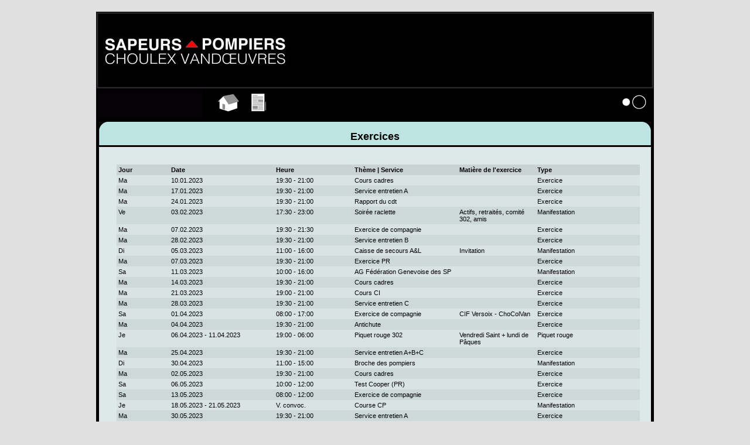

--- FILE ---
content_type: text/html; charset=iso-8859-1
request_url: https://lodur-ch.ch/cp302/index.php?modul=13&what=10&year=2023
body_size: 21487
content:


<!DOCTYPE HTML PUBLIC "-//W3C//DTD HTML 4.01 Transitional//EN" "http://www.w3.org/TR/html4/loose.dtd">
<html>
<head>
<title>cp302</title>
<meta charset="iso-8859-1"><meta name="viewport" content="width=device-width, initial-scale=1, shrink-to-fit=no" /><link type="text/css" rel="stylesheet" href="https://lodur-ch.ch/scripts/jquery/jquery-ui-1.8.16.custom.css" />
<script type="text/javascript" src="https://lodur-ch.ch/scripts/jquery/jquery-1.7.2.min.js"></script>
<script type="text/javascript" src="https://lodur-ch.ch/scripts/jquery/jquery-ui-1.8.16.custom.min.js"></script>
<link rel="stylesheet" type="text/css" href="style/style_org.css" >
</head>

<body><div id='seite'>		<div id='header'>
			<img src='bilder/standard_header.jpg' border='0'>
		</div>
		<div id='logo'>
			<img src='bilder/logo_b1.gif' border='0px'>		</div>
		<div id="menu">
			<table id='menutab' align='left'><tr><td class='menucont'><a href='index.php?modul=7'><img src='bilder/pikto_link//7.gif' ALT='Accueil' border='none'><br>Accueil</a></td><td class='menucont'><a href='index.php?modul=13'><img src='bilder/pikto_link//13.gif' ALT='Exercices' border='none'><br>Exercices</a></td></tr></table><table id='menutab_right' align='right'><tr><td class='menucont'><a href='index.php?modul=9'><img src='bilder/pikto_link/9.gif' ALT='Connexion' border='none'><br>Connexion</a></td></tr></table><style type="text/css">
.notify-counter{background:#b94a48;border-radius: 5px;color: #fff;;margin:0 0 0 5px;padding: 2px 7px;}
#menu_left_minimalistic .notify-counter{background:#f59f2b;border-radius:100%;font-size:12px;}
</style>
		</div>
		<div class="ffchrampf"></div>
		<div id="wrapper_wide">
			<div id="indicator_wide">
				<div id="indicator_cont"><font size='+1'><b>Exercices</b></font></div>
			</div>
			<div id="content_td_wide">
				<div id="inhalt_wide">
					<link rel="stylesheet" href="res/frontend/lodur/jsscripts.css?ver=6.2.3616"><script type="text/javascript" src="res/frontend/lodur/jsscripts.js?ver=6.2.3616" ></script><div id="suggest" style="visibility:hidden;border:#000000 1px solid;width:950px;"></div>
<div class=tablecontent>
<div id='id_ubungen_parent'><div width="100%">		<div class="_scrollableTab">
			<table class="tabelle " id="default-static_head" rel="default" cellspacing="0" cellpadding="3">
				<thead>
			    <tr class="tabelle-tr-head ">
			        <th valign="top" width="10%">Jour</th>
			        <th valign="top" width="20%">Date</th>
			        <th valign="top" width="15%">Heure</th>
			        <th valign="top" width="20%">Thème | Service</th>
			        <th valign="top" width="15%">Matière de l'exercice</th>
			        <th valign="top" width="20%">Type</th>
			    </tr>
				</thead>
			</table>
		</div>

		<div id="default_newScroll">
			<table id="default" width="100%" border="0" cellpadding="3" cellspacing="0" class="tabelle ">
			<tbody>
			<tr class="tabelle-tr-light">
			        <td valign="top" width="10%">Ma</td>
			        <td valign="top" width="20%">10.01.2023</td>
			        <td valign="top" width="15%">19:30 - 21:00</td>
			        <td valign="top" width="20%">Cours cadres</td>
			        <td valign="top" width="15%"></td>
			        <td valign="top" width="20%">Exercice</td>
			    </tr><tr class="tabelle-tr-dark">
			        <td valign="top" width="10%">Ma</td>
			        <td valign="top" width="20%">17.01.2023</td>
			        <td valign="top" width="15%">19:30 - 21:00</td>
			        <td valign="top" width="20%">Service entretien A</td>
			        <td valign="top" width="15%"></td>
			        <td valign="top" width="20%">Exercice</td>
			    </tr><tr class="tabelle-tr-light">
			        <td valign="top" width="10%">Ma</td>
			        <td valign="top" width="20%">24.01.2023</td>
			        <td valign="top" width="15%">19:30 - 21:00</td>
			        <td valign="top" width="20%">Rapport du cdt</td>
			        <td valign="top" width="15%"></td>
			        <td valign="top" width="20%">Exercice</td>
			    </tr><tr class="tabelle-tr-dark">
			        <td valign="top" width="10%">Ve</td>
			        <td valign="top" width="20%">03.02.2023</td>
			        <td valign="top" width="15%">17:30 - 23:00</td>
			        <td valign="top" width="20%">Soirée raclette</td>
			        <td valign="top" width="15%">Actifs, retraités, comité 302, amis</td>
			        <td valign="top" width="20%">Manifestation</td>
			    </tr><tr class="tabelle-tr-light">
			        <td valign="top" width="10%">Ma</td>
			        <td valign="top" width="20%">07.02.2023</td>
			        <td valign="top" width="15%">19:30 - 21:30</td>
			        <td valign="top" width="20%">Exercice de compagnie</td>
			        <td valign="top" width="15%"></td>
			        <td valign="top" width="20%">Exercice</td>
			    </tr><tr class="tabelle-tr-dark">
			        <td valign="top" width="10%">Ma</td>
			        <td valign="top" width="20%">28.02.2023</td>
			        <td valign="top" width="15%">19:30 - 21:00</td>
			        <td valign="top" width="20%">Service entretien B</td>
			        <td valign="top" width="15%"></td>
			        <td valign="top" width="20%">Exercice</td>
			    </tr><tr class="tabelle-tr-light">
			        <td valign="top" width="10%">Di</td>
			        <td valign="top" width="20%">05.03.2023</td>
			        <td valign="top" width="15%">11:00 - 16:00</td>
			        <td valign="top" width="20%">Caisse de secours A&amp;L</td>
			        <td valign="top" width="15%">Invitation</td>
			        <td valign="top" width="20%">Manifestation</td>
			    </tr><tr class="tabelle-tr-dark">
			        <td valign="top" width="10%">Ma</td>
			        <td valign="top" width="20%">07.03.2023</td>
			        <td valign="top" width="15%">19:30 - 21:00</td>
			        <td valign="top" width="20%">Exercice PR</td>
			        <td valign="top" width="15%"></td>
			        <td valign="top" width="20%">Exercice</td>
			    </tr><tr class="tabelle-tr-light">
			        <td valign="top" width="10%">Sa</td>
			        <td valign="top" width="20%">11.03.2023</td>
			        <td valign="top" width="15%">10:00 - 16:00</td>
			        <td valign="top" width="20%">AG Fédération Genevoise des SP</td>
			        <td valign="top" width="15%"></td>
			        <td valign="top" width="20%">Manifestation</td>
			    </tr><tr class="tabelle-tr-dark">
			        <td valign="top" width="10%">Ma</td>
			        <td valign="top" width="20%">14.03.2023</td>
			        <td valign="top" width="15%">19:30 - 21:00</td>
			        <td valign="top" width="20%">Cours cadres</td>
			        <td valign="top" width="15%"></td>
			        <td valign="top" width="20%">Exercice</td>
			    </tr><tr class="tabelle-tr-light">
			        <td valign="top" width="10%">Ma</td>
			        <td valign="top" width="20%">21.03.2023</td>
			        <td valign="top" width="15%">19:00 - 21:00</td>
			        <td valign="top" width="20%">Cours CI</td>
			        <td valign="top" width="15%"></td>
			        <td valign="top" width="20%">Exercice</td>
			    </tr><tr class="tabelle-tr-dark">
			        <td valign="top" width="10%">Ma</td>
			        <td valign="top" width="20%">28.03.2023</td>
			        <td valign="top" width="15%">19:30 - 21:00</td>
			        <td valign="top" width="20%">Service entretien C</td>
			        <td valign="top" width="15%"></td>
			        <td valign="top" width="20%">Exercice</td>
			    </tr><tr class="tabelle-tr-light">
			        <td valign="top" width="10%">Sa</td>
			        <td valign="top" width="20%">01.04.2023</td>
			        <td valign="top" width="15%">08:00 - 17:00</td>
			        <td valign="top" width="20%">Exercice de compagnie</td>
			        <td valign="top" width="15%">CIF Versoix - ChoColVan</td>
			        <td valign="top" width="20%">Exercice</td>
			    </tr><tr class="tabelle-tr-dark">
			        <td valign="top" width="10%">Ma</td>
			        <td valign="top" width="20%">04.04.2023</td>
			        <td valign="top" width="15%">19:30 - 21:00</td>
			        <td valign="top" width="20%">Antichute</td>
			        <td valign="top" width="15%"></td>
			        <td valign="top" width="20%">Exercice</td>
			    </tr><tr class="tabelle-tr-light">
			        <td valign="top" width="10%">Je</td>
			        <td valign="top" width="20%">06.04.2023 - 11.04.2023</td>
			        <td valign="top" width="15%">19:00 - 06:00</td>
			        <td valign="top" width="20%">Piquet rouge 302</td>
			        <td valign="top" width="15%">Vendredi Saint + lundi de Pâques</td>
			        <td valign="top" width="20%">Piquet rouge</td>
			    </tr><tr class="tabelle-tr-dark">
			        <td valign="top" width="10%">Ma</td>
			        <td valign="top" width="20%">25.04.2023</td>
			        <td valign="top" width="15%">19:30 - 21:00</td>
			        <td valign="top" width="20%">Service entretien A+B+C</td>
			        <td valign="top" width="15%"></td>
			        <td valign="top" width="20%">Exercice</td>
			    </tr><tr class="tabelle-tr-light">
			        <td valign="top" width="10%">Di</td>
			        <td valign="top" width="20%">30.04.2023</td>
			        <td valign="top" width="15%">11:00 - 15:00</td>
			        <td valign="top" width="20%">Broche des pompiers</td>
			        <td valign="top" width="15%"></td>
			        <td valign="top" width="20%">Manifestation</td>
			    </tr><tr class="tabelle-tr-dark">
			        <td valign="top" width="10%">Ma</td>
			        <td valign="top" width="20%">02.05.2023</td>
			        <td valign="top" width="15%">19:30 - 21:00</td>
			        <td valign="top" width="20%">Cours cadres</td>
			        <td valign="top" width="15%"></td>
			        <td valign="top" width="20%">Exercice</td>
			    </tr><tr class="tabelle-tr-light">
			        <td valign="top" width="10%">Sa</td>
			        <td valign="top" width="20%">06.05.2023</td>
			        <td valign="top" width="15%">10:00 - 12:00</td>
			        <td valign="top" width="20%">Test Cooper (PR)</td>
			        <td valign="top" width="15%"></td>
			        <td valign="top" width="20%">Exercice</td>
			    </tr><tr class="tabelle-tr-dark">
			        <td valign="top" width="10%">Sa</td>
			        <td valign="top" width="20%">13.05.2023</td>
			        <td valign="top" width="15%">08:00 - 12:00</td>
			        <td valign="top" width="20%">Exercice de compagnie</td>
			        <td valign="top" width="15%"></td>
			        <td valign="top" width="20%">Exercice</td>
			    </tr><tr class="tabelle-tr-light">
			        <td valign="top" width="10%">Je</td>
			        <td valign="top" width="20%">18.05.2023 - 21.05.2023</td>
			        <td valign="top" width="15%">V. convoc.</td>
			        <td valign="top" width="20%">Course CP</td>
			        <td valign="top" width="15%"></td>
			        <td valign="top" width="20%">Manifestation</td>
			    </tr><tr class="tabelle-tr-dark">
			        <td valign="top" width="10%">Ma</td>
			        <td valign="top" width="20%">30.05.2023</td>
			        <td valign="top" width="15%">19:30 - 21:00</td>
			        <td valign="top" width="20%">Service entretien A</td>
			        <td valign="top" width="15%"></td>
			        <td valign="top" width="20%">Exercice</td>
			    </tr><tr class="tabelle-tr-light">
			        <td valign="top" width="10%">Ma</td>
			        <td valign="top" width="20%">06.06.2023</td>
			        <td valign="top" width="15%">19:00 - 21:00</td>
			        <td valign="top" width="20%">Exercice PR</td>
			        <td valign="top" width="15%">ChoColVan</td>
			        <td valign="top" width="20%">Exercice</td>
			    </tr><tr class="tabelle-tr-dark">
			        <td valign="top" width="10%">Sa</td>
			        <td valign="top" width="20%">17.06.2023 - 18.06.2023</td>
			        <td valign="top" width="15%">V. convoc.</td>
			        <td valign="top" width="20%">Fête de la 302</td>
			        <td valign="top" width="15%"></td>
			        <td valign="top" width="20%">Manifestation</td>
			    </tr><tr class="tabelle-tr-light">
			        <td valign="top" width="10%">Ma</td>
			        <td valign="top" width="20%">27.06.2023</td>
			        <td valign="top" width="15%">19:30 - 21:00</td>
			        <td valign="top" width="20%">Service entretien A+B+C</td>
			        <td valign="top" width="15%"></td>
			        <td valign="top" width="20%">Exercice</td>
			    </tr><tr class="tabelle-tr-dark">
			        <td valign="top" width="10%">Sa</td>
			        <td valign="top" width="20%">01.07.2023</td>
			        <td valign="top" width="15%">08:00 - 17:00</td>
			        <td valign="top" width="20%">Promotions scolaires</td>
			        <td valign="top" width="15%"></td>
			        <td valign="top" width="20%">Garde de préservation</td>
			    </tr><tr class="tabelle-tr-light">
			        <td valign="top" width="10%">Je</td>
			        <td valign="top" width="20%">27.07.2023</td>
			        <td valign="top" width="15%">19:30 - 21:00</td>
			        <td valign="top" width="20%">Service entretien B</td>
			        <td valign="top" width="15%">déplacé du 25 au 26 juillet</td>
			        <td valign="top" width="20%">Exercice</td>
			    </tr><tr class="tabelle-tr-dark">
			        <td valign="top" width="10%">Ma</td>
			        <td valign="top" width="20%">01.08.2023</td>
			        <td valign="top" width="15%">17:00 - 23:00</td>
			        <td valign="top" width="20%">1er août - Fête nationale</td>
			        <td valign="top" width="15%"></td>
			        <td valign="top" width="20%">Garde de préservation</td>
			    </tr><tr class="tabelle-tr-light">
			        <td valign="top" width="10%">Ma</td>
			        <td valign="top" width="20%">15.08.2023</td>
			        <td valign="top" width="15%">19:30 - 21:00</td>
			        <td valign="top" width="20%">Service entretien C</td>
			        <td valign="top" width="15%"></td>
			        <td valign="top" width="20%">Exercice</td>
			    </tr><tr class="tabelle-tr-dark">
			        <td valign="top" width="10%">Ma</td>
			        <td valign="top" width="20%">22.08.2023</td>
			        <td valign="top" width="15%">19:30 - 21:00</td>
			        <td valign="top" width="20%">Antichute</td>
			        <td valign="top" width="15%"></td>
			        <td valign="top" width="20%">Exercice</td>
			    </tr><tr class="tabelle-tr-light">
			        <td valign="top" width="10%">Ma</td>
			        <td valign="top" width="20%">29.08.2023</td>
			        <td valign="top" width="15%">19:30 - 21:00</td>
			        <td valign="top" width="20%">Exercice PR</td>
			        <td valign="top" width="15%"></td>
			        <td valign="top" width="20%">Exercice</td>
			    </tr><tr class="tabelle-tr-dark">
			        <td valign="top" width="10%">Ma</td>
			        <td valign="top" width="20%">05.09.2023</td>
			        <td valign="top" width="15%">19:30 - 21:00</td>
			        <td valign="top" width="20%">Cours cadres</td>
			        <td valign="top" width="15%"></td>
			        <td valign="top" width="20%">Exercice</td>
			    </tr><tr class="tabelle-tr-light">
			        <td valign="top" width="10%">Je</td>
			        <td valign="top" width="20%">07.09.2023 - 11.09.2023</td>
			        <td valign="top" width="15%">19:00 - 06:00</td>
			        <td valign="top" width="20%">Piquet rouge 302</td>
			        <td valign="top" width="15%">Jeûne genevois</td>
			        <td valign="top" width="20%">Piquet rouge</td>
			    </tr><tr class="tabelle-tr-dark">
			        <td valign="top" width="10%">Sa</td>
			        <td valign="top" width="20%">16.09.2023</td>
			        <td valign="top" width="15%">14:00 - 18:00</td>
			        <td valign="top" width="20%">Exercice de compagnie</td>
			        <td valign="top" width="15%"></td>
			        <td valign="top" width="20%">Exercice</td>
			    </tr><tr class="tabelle-tr-light">
			        <td valign="top" width="10%">Ma</td>
			        <td valign="top" width="20%">19.09.2023</td>
			        <td valign="top" width="15%">19:30 - 21:00</td>
			        <td valign="top" width="20%">Service entretien A</td>
			        <td valign="top" width="15%"></td>
			        <td valign="top" width="20%">Exercice</td>
			    </tr><tr class="tabelle-tr-dark">
			        <td valign="top" width="10%">Ma</td>
			        <td valign="top" width="20%">26.09.2023</td>
			        <td valign="top" width="15%">19:30 - 21:00</td>
			        <td valign="top" width="20%">Exercice PR</td>
			        <td valign="top" width="15%"></td>
			        <td valign="top" width="20%">Exercice</td>
			    </tr><tr class="tabelle-tr-light">
			        <td valign="top" width="10%">Ma</td>
			        <td valign="top" width="20%">03.10.2023</td>
			        <td valign="top" width="15%">19:30 - 21:00</td>
			        <td valign="top" width="20%">Cours cadres</td>
			        <td valign="top" width="15%"></td>
			        <td valign="top" width="20%">Exercice</td>
			    </tr><tr class="tabelle-tr-dark">
			        <td valign="top" width="10%">Ma</td>
			        <td valign="top" width="20%">10.10.2023</td>
			        <td valign="top" width="15%">19:30 - 21:30</td>
			        <td valign="top" width="20%">Exercice de compagnie</td>
			        <td valign="top" width="15%"></td>
			        <td valign="top" width="20%">Exercice</td>
			    </tr><tr class="tabelle-tr-light">
			        <td valign="top" width="10%">Ma</td>
			        <td valign="top" width="20%">17.10.2023</td>
			        <td valign="top" width="15%">19:00 - 21:00</td>
			        <td valign="top" width="20%">Exercice PR</td>
			        <td valign="top" width="15%">ChoColVan</td>
			        <td valign="top" width="20%">Exercice</td>
			    </tr><tr class="tabelle-tr-dark">
			        <td valign="top" width="10%">Ma</td>
			        <td valign="top" width="20%">31.10.2023</td>
			        <td valign="top" width="15%">19:30 - 21:00</td>
			        <td valign="top" width="20%">Service entretien B</td>
			        <td valign="top" width="15%"></td>
			        <td valign="top" width="20%">Exercice</td>
			    </tr><tr class="tabelle-tr-light">
			        <td valign="top" width="10%">Ma</td>
			        <td valign="top" width="20%">07.11.2023</td>
			        <td valign="top" width="15%">19:30 - 21:00</td>
			        <td valign="top" width="20%">Cours cadres</td>
			        <td valign="top" width="15%">EM uniquement</td>
			        <td valign="top" width="20%">Exercice</td>
			    </tr><tr class="tabelle-tr-dark">
			        <td valign="top" width="10%">Sa</td>
			        <td valign="top" width="20%">11.11.2023</td>
			        <td valign="top" width="15%">08:00 - 12:00</td>
			        <td valign="top" width="20%">Tournée des bouches</td>
			        <td valign="top" width="15%">Réseau hydraulique</td>
			        <td valign="top" width="20%">Exercice</td>
			    </tr><tr class="tabelle-tr-light">
			        <td valign="top" width="10%">Ma</td>
			        <td valign="top" width="20%">21.11.2023</td>
			        <td valign="top" width="15%">19:30 - 21:00</td>
			        <td valign="top" width="20%">Exercice PR</td>
			        <td valign="top" width="15%"></td>
			        <td valign="top" width="20%">Exercice</td>
			    </tr><tr class="tabelle-tr-dark">
			        <td valign="top" width="10%">Ma</td>
			        <td valign="top" width="20%">28.11.2023</td>
			        <td valign="top" width="15%">19:30 - 21:00</td>
			        <td valign="top" width="20%">Service entretien A+B+C</td>
			        <td valign="top" width="15%"></td>
			        <td valign="top" width="20%">Exercice</td>
			    </tr><tr class="tabelle-tr-light">
			        <td valign="top" width="10%">Ve</td>
			        <td valign="top" width="20%">01.12.2023</td>
			        <td valign="top" width="15%">19:00 - 23:00</td>
			        <td valign="top" width="20%">Repas de la Sainte-Barbe</td>
			        <td valign="top" width="15%"></td>
			        <td valign="top" width="20%">Manifestation</td>
			    </tr><tr class="tabelle-tr-dark">
			        <td valign="top" width="10%">Ma</td>
			        <td valign="top" width="20%">05.12.2023</td>
			        <td valign="top" width="15%">19:30 - 21:00</td>
			        <td valign="top" width="20%">Exercice PR</td>
			        <td valign="top" width="15%"></td>
			        <td valign="top" width="20%">Exercice</td>
			    </tr><tr class="tabelle-tr-light">
			        <td valign="top" width="10%">Me</td>
			        <td valign="top" width="20%">06.12.2023</td>
			        <td valign="top" width="15%">19:00 - 23:00</td>
			        <td valign="top" width="20%">Repas de la Sainte-Barbe</td>
			        <td valign="top" width="15%"></td>
			        <td valign="top" width="20%">Manifestation</td>
			    </tr><tr class="tabelle-tr-dark">
			        <td valign="top" width="10%">Ma</td>
			        <td valign="top" width="20%">12.12.2023</td>
			        <td valign="top" width="15%">19:30 - 21:00</td>
			        <td valign="top" width="20%">Service entretien C</td>
			        <td valign="top" width="15%"></td>
			        <td valign="top" width="20%">Exercice</td>
			    </tr><tr class="tabelle-tr-light">
			        <td valign="top" width="10%">Ve</td>
			        <td valign="top" width="20%">22.12.2023 - 26.12.2023</td>
			        <td valign="top" width="15%">19:00 - 06:00</td>
			        <td valign="top" width="20%">Piquet rouge 302</td>
			        <td valign="top" width="15%">Noël</td>
			        <td valign="top" width="20%">Piquet rouge</td>
			    </tr>			</tbody>
			</table>
		</div></div></div><link href="res/uebungen_inhalte/css/style.css" rel="stylesheet" />
<script type="text/javascript" src="res/uebungen_inhalte/js/jahres_prog_public.js"></script>

--- FILE ---
content_type: text/css; charset=ASCII
request_url: https://lodur-ch.ch/cp302/res/uebungen_inhalte/css/style.css
body_size: 667
content:
._collapse {margin-left: 1px; padding: 0 2px; border: 1px dotted #555; background-color: #DDD; font-weight: bold; } .tabelle-tr-light{ background-color: #dae3e3;} .tabelle-tr-dark{ background-color: #cdd9d8;} .tabelle-tr-head{ background-color: #cad3d3;} .title_sortable_icon{ float: left; }

._scrollableTab {
	overflow: hidden !important; 
	width: 98% !important;
}

._scrollableTab .tabelle {
	position: relative !important; 
	width: 100% !important;
}

#default_newScroll {
	overflow: auto !important; 
	width: 98% !important; 
	max-height: 600px !important;
}

#id_ubungen_parent {
	overflow:auto !important; 
	width:100% !important;
}

--- FILE ---
content_type: application/javascript
request_url: https://lodur-ch.ch/cp302/res/uebungen_inhalte/js/jahres_prog_public.js
body_size: 239
content:
$(document).ready(function(){
	if( $('#default_newScroll').get(0).scrollHeight > $('#default_newScroll').height() ) {
		$('#default_newScroll').width("100%")
	} else {
		$('#default_newScroll').width("98%")
	}
})